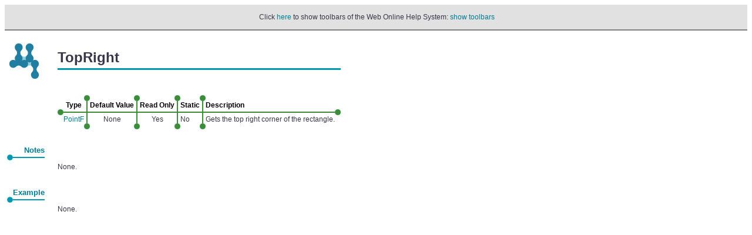

--- FILE ---
content_type: text/html
request_url: https://www.websupergoo.com/helpignet/source/websupergoo/imageglue8/rectanglef/properties/topright.htm
body_size: 9391
content:
<!DOCTYPE HTML PUBLIC "-//W3C//DTD HTML 4.0 Transitional//EN">
<html xmlns:xs="http://www.w3.org/2001/XMLSchema" xmlns:ext="clitype:GenerateDoc.Extensions?asm=GenerateDoc">
<!--PropertyPage-->

<head>
<meta name="keywords" content="imageglue, image, component, .net, c#, vb, vb.net, asp, asp.net" >
<meta http-equiv="Content-Style-Type" content="text/css" >
<meta http-equiv="Content-Type" content="text/html; charset=iso-8859-1" >

<meta name="generator" content="chm2web Pro 2.85 (unicode)" >

<title>ImageGlue .NET - RectangleF.TopRight</title>
<meta name="viewport" content="width=device-width,initial-scale=1">
<link href="/css/wsgTheme.css" rel="stylesheet">
<link href="/css/wsgThemeHelpMods.css" rel="stylesheet">
<link rel="stylesheet" href="../../../../generatedoc/mystyles.css"
type="text/css">
<link rel="stylesheet" href="../../../../generatedoc/prism.css"
type="text/css">
<script src="../../../../generatedoc/prism.js" type="text/javascript">
</script>

<script type="text/JavaScript" src="../../../../../files/supply.js"></script>
<script type="text/JavaScript">
if (chmtop.c2wtopf) chmtop.c2wtopf.pageid = "websupergoo/imageglue8/rectanglef/properties/topright.htm";
</script>

</head>
<body><script type="text/JavaScript"> 
if (window.name != "content") 
  document.write(" <table width=\"100%\" bgcolor=\"#e1e1e1\"cellspacing=\"2\" cellpadding=\"0\" style=\"border-collapse: collapse; font-family: sans-serif; font-size: 14px; color: #000000; text-decoration: none;  \"> <tr> <td align=\"center\" style=\"border-bottom: 2px solid gray\" > <br>&nbsp;Click <a href=\"../../../../../default.htm?page=source%2Fwebsupergoo%2Fimageglue8%2Frectanglef%2Fproperties%2Ftopright.htm\">here</a> to show toolbars of the Web Online Help System: <a href=\"../../../../../default.htm?page=source%2Fwebsupergoo%2Fimageglue8%2Frectanglef%2Fproperties%2Ftopright.htm\">show toolbars</a><br>&nbsp;</td></tr></table><br> "); 
if (window.name!="content")
	window.onload = reframe("../../../../../default.htm?page=source%2fwebsupergoo%2fimageglue8%2frectanglef%2fproperties%2ftopright.htm");</script>
<!-- !chm2web! -->

<table border="0" cellspacing="4" cellpadding="0">
<tbody>
<tr>
<td valign="top"><img src="../../../../images/art/goo.gif" width="58" height="60">
</td>
<td width="14">
</td>
<td>
<table border="0" cellspacing="0" cellpadding="0" width="100%">
<tbody>
<tr>
<td class="pageheader">TopRight</td>
</tr>

<tr>
<td height="11" background="../../../../images/art/steel-line-3.gif">
</td>
</tr>

<tr>
<td>
</td>
</tr>
</tbody>
</table>
</td>
</tr>

<tr height="20">
<td>
</td>
</tr>

<tr>
<td valign="top">
</td>
<td valign="top" width="14">
</td>
<td valign="top">
<table border="0" cellspacing="0" cellpadding="0" width="100%">
<tbody>
<tr>
<td height="10" width="10">
</td>
<td height="10" align="middle">
</td>
<td height="10" width="10"><img src="../../../../images/art/green-blob-10.gif" width="10" height="10">
</td>
<td height="10" align="middle">
</td>
<td height="10" width="10"><img src="../../../../images/art/green-blob-10.gif" width="10" height="10">
</td>
<td height="10" align="middle">
</td>
<td height="10" width="10"><img src="../../../../images/art/green-blob-10.gif" width="10" height="10">
</td>
<td height="10" align="middle">
</td>
<td height="10" width="10"><img src="../../../../images/art/green-blob-10.gif" width="10" height="10">
</td>
<td height="10">
</td>
<td height="10">
</td>
</tr>

<tr>
<td width="10">
</td>
<td align="middle"><b>Type</b>
</td>
<td background="../../../../images/art/green-linev-2.gif" width="10">
</td>
<td align="middle"><b>Default Value</b>
</td>
<td background="../../../../images/art/green-linev-2.gif" width="10">
</td>
<td align="middle"><b>Read Only</b>
</td>
<td background="../../../../images/art/green-linev-2.gif" width="10">
</td>
<td><b>Static</b>
</td>
<td background="../../../../images/art/green-linev-2.gif" width="10">
</td>
<td><b>Description</b>
</td>
<td>
</td>
</tr>

<tr>
<td height="10" width="10"><img src="../../../../images/art/green-blob-10.gif" width="10" height="10">
</td>
<td height="10" background="../../../../images/art/green-lineh-2.gif">
</td>
<td height="10" background="../../../../images/art/green-linex-2.gif" width="10">
</td>
<td height="10" background="../../../../images/art/green-lineh-2.gif">
</td>
<td height="10" background="../../../../images/art/green-linex-2.gif" width="10">
</td>
<td height="10" background="../../../../images/art/green-lineh-2.gif">
</td>
<td height="10" background="../../../../images/art/green-linex-2.gif" width="10">
</td>
<td height="10" background="../../../../images/art/green-lineh-2.gif">
</td>
<td height="10" background="../../../../images/art/green-linex-2.gif" width="10">
</td>
<td height="10" background="../../../../images/art/green-lineh-2.gif">
</td>
<td height="10" width="10"><img src="../../../../images/art/green-blob-10.gif" width="10" height="10">
</td>
</tr>

<tr valign="top">
<td width="10">
</td>
<td align="middle"><a href="../../../../websupergoo/imageglue8/pointf/pointf.htm">PointF</a>
</td>
<td background="../../../../images/art/green-linev-2.gif" width="10">
</td>
<td align="middle">None</td>
<td background="../../../../images/art/green-linev-2.gif" width="10">
</td>
<td align="middle">Yes</td>
<td background="../../../../images/art/green-linev-2.gif" width="10">
</td>
<td>No</td>
<td background="../../../../images/art/green-linev-2.gif" width="10">
</td>
<td>Gets the top right corner of the rectangle.</td>
<td>
</td>
</tr>

<tr>
<td width="10">
</td>
<td align="middle">
</td>
<td height="10" width="10"><img src="../../../../images/art/green-blob-10.gif" width="10" height="10">
</td>
<td align="middle">
</td>
<td height="10" width="10"><img src="../../../../images/art/green-blob-10.gif" width="10" height="10">
</td>
<td align="middle">
</td>
<td height="10" width="10"><img src="../../../../images/art/green-blob-10.gif" width="10" height="10">
</td>
<td align="middle">
</td>
<td height="10" width="10"><img src="../../../../images/art/green-blob-10.gif" width="10" height="10">
</td>
<td>
</td>
<td>
</td>
</tr>
</tbody>
</table>
</td>
</tr>

<tr height="20">
<td>
</td>
</tr>

<tr>
<td valign="top">
<table border="0" cellspacing="0" cellpadding="0" width="100%">
<tbody>
<tr>
<td>
</td>
<td class="sectheader" valign="bottom" align="right">Notes</td>
</tr>

<tr>
<td height="10" width="10"><img src="../../../../images/art/steel-blob-10.gif" width="10" height="10">
</td>
<td height="10" background="../../../../images/art/steel-line-2.gif">
</td>
</tr>
</tbody>
</table>
</td>
<td width="14">
</td>
<td>
</td>
</tr>

<tr>
<td valign="top">
</td>
<td valign="top" width="14">
</td>
<td>
<p>None.</p>
</td>
</tr>

<tr height="20">
<td>
</td>
</tr>

<tr>
<td valign="top">
<table border="0" cellspacing="0" cellpadding="0" width="100%">
<tbody>
<tr>
<td>
</td>
<td class="sectheader" valign="bottom" align="right">Example</td>
</tr>

<tr>
<td height="10" width="10"><img src="../../../../images/art/steel-blob-10.gif" width="10" height="10">
</td>
<td height="10" background="../../../../images/art/steel-line-2.gif">
</td>
</tr>
</tbody>
</table>
</td>
<td width="14">
</td>
<td>
</td>
</tr>

<tr>
<td valign="top">
</td>
<td valign="top" width="14">
</td>
<td>
<p>None.</p>
</td>
</tr>
</tbody>
</table>

<script type="text/JavaScript">
var fe = FindFrame("toc", top);
if ((fe != null) && (chmtop.c2wtopf.jstree != null)) {
  if (chmtop.c2wtopf.FITEMS[chmtop.c2wtopf.pagenum] != chmtop.c2wtopf.pageid)
    chmtop.c2wtopf.jstree.OpenTreeNode("source/" + chmtop.c2wtopf.pageid);
}
</script>

<script src="https://code.jquery.com/jquery-1.12.3.min.js" integrity="sha256-aaODHAgvwQW1bFOGXMeX+pC4PZIPsvn2h1sArYOhgXQ=" crossorigin="anonymous"></script>
<script src="/js/jquery.cookie.js"></script>
<script src="https://maxcdn.bootstrapcdn.com/bootstrap/3.3.6/js/bootstrap.min.js"></script>
<script src="/js/jquery.highlight.js"></script>
<script src="/js/agency.js"></script>
<script src="/js/highlighting.js"></script>
<asp:ContentPlaceHolder runat="server" ID="PageScripts" />

<!-- Google tag (gtag.js) -->
<script async src="https://www.googletagmanager.com/gtag/js?id=G-GW1TH344ZC"></script>
<script>
  window.dataLayer = window.dataLayer || [];
  function gtag(){dataLayer.push(arguments);}
  gtag('js', new Date());

  gtag('config', 'G-GW1TH344ZC');
</script>

<script type="text/javascript">
    var gaJsHost = (("https:" == document.location.protocol) ? "https://ssl." : "http://www.");
    document.write(unescape("%3Cscript src='" + gaJsHost + "google-analytics.com/ga.js' type='text/javascript'%3E%3C/script%3E"));
</script>
<script type="text/javascript">
    var pageTracker = _gat._getTracker("UA-1226930-1");
    pageTracker._setDomainName("none");
    pageTracker._setAllowLinker(true);
    pageTracker._trackPageview();
</script>

<script type="text/javascript">
$(document).ready(function () {
    var query = chmtop.c2wtopf.searchquery;
    if (query)
        HighlightUserSearch(query);
    else
        HighlightWebSearch();
});
</script>
</body>
</html>

--- FILE ---
content_type: text/css
request_url: https://www.websupergoo.com/css/wsgThemeHelpMods.css
body_size: 247
content:


body {
	word-spacing: unset;
}

code {
    width: unset;
    line-height: unset;
	word-break: break-word;
}


.img-responsive {
    display: block;
    max-width: 100%;
    height: auto;
}

p {
    margin-bottom: unset;
}

--- FILE ---
content_type: application/x-javascript
request_url: https://www.websupergoo.com/helpignet/source/generatedoc/prism.js
body_size: 9849
content:
// Poor mans's PrismJS. We need this because JavaScript inside a
// CHM is somewhat limited and the standard approaches don't work.
// Looks to me to be IE 10 based.
// JV 11 Dev 2020

window.onload = function () { colorize() };

// https://docs.microsoft.com/en-us/dotnet/csharp/language-reference/keywords/
// here we have only the reserved keywords
var keywordCS = ["abstract", "as", "base", "bool", "break", "byte", "case", "catch", "char", "checked", "class", "const", "continue", "default", "delegate", "do", "else", "enum", "event", "explicit", "extern", "false", "finally", "fixed", "for", "foreach", "goto", "if", "implicit", "in", "interface", "internal", "is", "lock", "namespace", "new", "null", "operator", "out", "override", "params", "private", "protected", "public", "readonly", "ref", "return", "sealed", "sizeof", "stackalloc", "static", "struct", "switch", "this", "throw", "true", "try", "typeof", "unchecked", "unsafe", "using", "virtual", "void", "volatile", "while", "decimal", "double", "float", "int", "long", "object", "sbyte", "short", "string", "uint", "ulong", "ushort"];
var keywordVB = ["AddHandler", "AddressOf", "Alias", "And", "AndAlso", "As", "Boolean", "ByRef", "Byte", "ByVal", "Call", "Case", "Catch", "CBool", "CByte", "CChar", "CDate", "CDbl", "CDec", "Char", "CInt", "Class", "Constraint", "Class", "Statement", "CLng", "CObj", "Const", "Continue", "CSByte", "CShort", "CSng", "CStr", "CType", "CUInt", "CULng", "CUShort", "Date", "Decimal", "Declare", "Default", "Delegate", "Dim", "DirectCast", "Do", "Double", "Each", "Else", "ElseIf", "End", "Statement", "End", "<keyword>", "EndIf", "Enum", "Erase", "Error", "Event", "Exit", "False", "Finally", "For", "For", "Each", "Friend", "Function", "Get", "GetType", "GetXMLNamespace", "Global", "GoSub", "GoTo", "Handles", "If", "Implements", "Implements", "Statement", "Imports", "In", "Inherits", "Integer", "Interface", "Is", "IsNot", "Let", "Lib", "Like", "Long", "Loop", "Me", "Mod", "Module", "Module", "Statement", "MustInherit", "MustOverride", "MyBase", "MyClass", "NameOf", "Namespace", "Narrowing", "New", "Constraint", "New", "Operator", "Next", "Not", "Nothing", "NotInheritable", "NotOverridable", "Object", "Of", "On", "Operator", "Option", "Optional", "Or", "OrElse", "Out", "Overloads", "Overridable", "Overrides", "ParamArray", "Partial", "Private", "Property", "Protected", "Public", "RaiseEvent", "ReadOnly", "ReDim", "REM", "RemoveHandler", "Resume", "Return", "SByte", "Select", "Set", "Shadows", "Shared", "Short", "Single", "Static", "Step", "Stop", "String", "Structure", "Constraint", "Structure", "Statement", "Sub", "SyncLock", "Then", "Throw", "To", "True", "Try", "TryCast", "TypeOfâ€¦Is", "UInteger", "ULong", "UShort", "Using", "Variant", "Wend", "When", "While", "Widening", "With", "WithEvents", "WriteOnly", "Xor", "#Const", "#Else", "#ElseIf", "#End", "#If"];

function colorize() {
	var codes = document.getElementsByTagName("code");
	for (var i = 0; i < codes.length; i++) {
		try {
			colorizeCodeElement(codes[i]);
		}
		catch (err) {
		}
	}
}

function colorizeCodeElement(e) {
	colorizeCodeElements(e);
}

function colorizeCodeElements(e) {
	var isCS = e.className.indexOf("csharp") >= 0;
	var isVB = e.className.indexOf("vbnet") >= 0;
	if (!isCS && !isVB)
		return;
	e.className += " codeBox";
	var kids = e.childNodes;
	var htm = "";
	for (var i = 0; i < kids.length; i++) {
		var type = kids[i].nodeType;
		if (type == 3)
			htm += colorizeCodeSnippet(kids[i], isCS);
		else if (type == 1)
			htm += colorizeCodeTag(kids[i]);
	}
	e.innerHTML = htm;
}

function colorizeCodeSnippet(e, isCS) {
	var htm = e.nodeValue;
	if (isCS) {
		var newhtm = "";
		var word = "";
		var inString = false;
		var inChar = false;
		var inComment = false;
		for (var i = 0; i < htm.length; i++) {
			var c = htm.charAt(i);
			// Checking for a carriage return. Mac OS uses solo carriage return for new line
			if (c == '\r') {
				// Also checking for a following newline, as Windows uses a CR followed by a NL for a new line
				if (i + 1 < htm.length && htm.charAt(i + 1) == '\n') {
					i++;
				}
				if (inComment) {
					word = "<span class='codeComment'>" + word + "</span>";
					inComment = false;
					newhtm += (word + "<br/>");
					word = "";
					continue;
				}
				newhtm += checkWord(word, keywordCS)+ "<br/>";
				word = "";
				continue;
			}
			// Checking for a lone newline as Linux uses a lone NL for a new line
			else if (c == '\n') {
				if (inComment) {
					word = "<span class='codeComment'>" + word + "</span>";
					inComment = false;
					newhtm += (word + "<br/>");
					word = "";
					continue;
				}
				newhtm += checkWord(word, keywordCS)+ "<br/>";
				word = "";
				continue;
			}
			else if (c == '\"' && !inString && !inChar) {
				newhtm += word;
				word = "";
				inString = true;
			}
			else if (c == '\'' && !inChar && !inString) {
				newhtm += word;
				word = "";
				inChar = true;
			}
			else if (c == '<') {
				c = "&lt;"
			}
			else if (c == '>') {
				c = "&gt;"
			}
			else if ((c == ';' || c == ' ' || c == ',' || c == '.' || c == ')' || c == '\xa0' || c == '<' || c == '>') && !inString && !inChar && !inComment) {
				newhtm += checkWord(word, keywordCS);
				newhtm += c == ')' ? "<span class='codeFunction'>)</span>" : c;
				word = "";
				continue;
			}
			else if (c == '(' && !inString && !inChar && !inComment) {
				if (arrayContains(keywordCS, word)) {
					newhtm += "<span class='codeKeyword'>" + word + "</span>";
					word = "";
				}
				word += c;
				newhtm += "<span class='codeFunction'>" + word + "</span>";
				word = "";
				continue;
			}
			if (inString) {
				word += c;
				if (c == '\"' && word.length > 1) {
					inString = false;
					newhtm += "<span class='codeLiteral'>" + word + "</span>";
					word = "";
				}
				continue;
			}
			else if (inChar) {
				word += c;
				if (c == '\'' && word.length > 1) {
					inChar = false;
					newhtm += "<span class='codeLiteral'>" + word + "</span>";
					word = "";
				}
				continue;
			}
			word += c;
			if (word.length > 1 && c == '/' && word.charAt(word.length - 2) == '/' && !inComment) {
				newhtm += checkWord(word.substring(0, word.length - 3), keywordCS);
				word = "//";
				inComment = true;
			}
		}
		return newhtm;
	}
	else {
		var newhtm = "";
		var word = "";
		var inString = false;
		var inComment = false;
		for (var i = 0; i < htm.length; i++) {
			var c = htm.charAt(i);
			// Checking for a carriage return. Mac OS uses solo carriage return for new line
			if (c == '\r') {
				// Also checking for a following newline, as Windows uses a CR followed by a NL for a new line
				if (i + 1 < htm.length && htm.charAt(i + 1) == '\n') {
					i++;
				}
				if (inComment) {
					word = "<span class='codeComment'>" + word + "</span>";
					inComment = false;
					newhtm += (word + "<br/>");
					word = "";
					continue;
				}
				newhtm += checkWord(word, keywordVB)+ "<br/>";
				word = "";
				continue;
			}
			// Checking for a lone newline as Linux uses a lone NL for a new line
			else if (c == '\n') {
				if (inComment) {
					word = "<span class='codeComment'>" + word + "</span>";
					inComment = false;
					newhtm += (word + "<br/>");
					word = "";
					continue;
				}
				newhtm += checkWord(word, keywordVB)+ "<br/>";
				word = "";
				continue;
			}
			else if (c == '\"' && !inString) {
				newhtm += word;
				word = "";
				inString = true;
			}
			else if (c == '\'' && !inComment) {
				inComment = true;
			}
			else if (c == '<') {
				c = "&lt;"
			}
			else if (c == '>') {
				c = "&gt;"
			}
			else if ((c == ' ' || c == ',' || c == '.' || c == ')' || c == '\xa0') && !inString && !inComment) {
				newhtm += checkWord(word, keywordVB);
				newhtm += c == ')' ? "<span class='codeFunction'>)</span>" : c;
				word = "";
				continue;
			}
			else if (c == '(' && !inString && !inComment) {
				if (arrayContains(keywordVB, word)) {
					newhtm += "<span class='codeKeyword'>" + word + "</span>";
					word = "";
				}
				word += c;
				newhtm += "<span class='codeFunction'>" + word + "</span>";
				word = "";
				continue;
			}
			if (inString) {
				word += c;
				if (c == '\"' && word.length > 1) {
					inString = false;
					newhtm += "<span class='codeLiteral'>" + word + "</span>";
					word = "";
				}
				continue;
			}
			word += c;
		}
		return newhtm;
	}
}

function colorizeCodeTag(e) {
	// we don't colorize anything inside an existing tag
	return e.outerHTML;
}

function highlight(text) {
	var inputText = document.getElementById("inputText");
	var innerHTML = inputText.innerHTML;
	var index = innerHTML.indexOf(text);
	if (index >= 0) {
		innerHTML = innerHTML.substring(0, index) + "<span class='highlight'>" + innerHTML.substring(index, index + text.length) + "</span>" + innerHTML.substring(index + text.length);
		inputText.innerHTML = innerHTML;
	}
}

function arrayContains(array, value) {
	for (var i = 0; i < array.length; i++) {
		if (value == array[i]) {
			return true;
		}
	}
	return false;
}

function checkWord(word, keywords) {
	firstLetter = word.charAt(0);
	if ((firstLetter >= '0' && firstLetter <= '9')) {
		return "<span class='codeNumber'>" + word + "</span>";
	}
	else if (arrayContains(keywords, word)) {
		return "<span class='codeKeyword'>" + word + "</span>";
	}
	else if ((firstLetter >= 'a' && firstLetter <= 'z')) {
		return "<span class='codeOrdinary'>" + word + "</span>";
	}
	else if ((firstLetter >= 'A' && firstLetter <= 'Z')) {
		return "<span class='codeType'>" + word + "</span>";
	}
	else {
		return word;
	}
}

